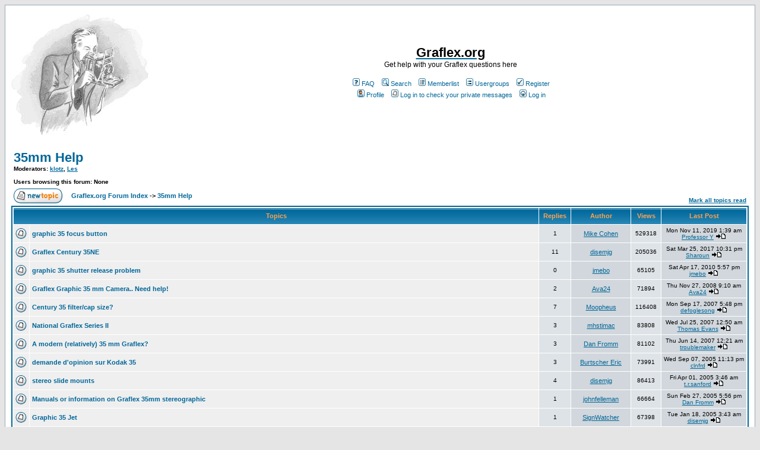

--- FILE ---
content_type: text/html
request_url: https://www.graflex.org/helpboard/viewforum.php?f=9&sid=9bd3b043c3e0170cdf4a167d227bcf28
body_size: 7657
content:
<!DOCTYPE HTML PUBLIC "-//W3C//DTD HTML 4.01 Transitional//EN">
<html dir="ltr">
<head>
<meta http-equiv="Content-Type" content="text/html; charset=iso-8859-1">
<meta http-equiv="Content-Style-Type" content="text/css">

<link rel="top" href="./index.php?sid=f645ffc2241b2ffec77733c640730017" title="Graflex.org Forum Index" />
<link rel="search" href="./search.php?sid=f645ffc2241b2ffec77733c640730017" title="Search" />
<link rel="help" href="./faq.php?sid=f645ffc2241b2ffec77733c640730017" title="FAQ" />
<link rel="author" href="./memberlist.php?sid=f645ffc2241b2ffec77733c640730017" title="Memberlist" />
<link rel="up" href="index.php?sid=f645ffc2241b2ffec77733c640730017" title="Graflex.org Forum Index" />

<title>Graflex.org :: View Forum - 35mm Help</title>
<!-- link rel="stylesheet" href="templates/subSilver/subSilver.css" type="text/css" -->
<style type="text/css">
<!--
/*
  The original subSilver Theme for phpBB version 2+
  Created by subBlue design
  http://www.subBlue.com

  NOTE: These CSS definitions are stored within the main page body so that you can use the phpBB2
  theme administration centre. When you have finalised your style you could cut the final CSS code
  and place it in an external file, deleting this section to save bandwidth.
*/

/* General page style. The scroll bar colours only visible in IE5.5+ */
body {
	background-color: #E5E5E5;
	scrollbar-face-color: #DEE3E7;
	scrollbar-highlight-color: #FFFFFF;
	scrollbar-shadow-color: #DEE3E7;
	scrollbar-3dlight-color: #D1D7DC;
	scrollbar-arrow-color:  #006699;
	scrollbar-track-color: #EFEFEF;
	scrollbar-darkshadow-color: #98AAB1;
}

/* General font families for common tags */
font,th,td,p { font-family: Verdana, Arial, Helvetica, sans-serif }
a:link,a:active,a:visited { color : #006699; }
a:hover		{ text-decoration: underline; color : #DD6900; }
hr	{ height: 0px; border: solid #D1D7DC 0px; border-top-width: 1px;}

/* This is the border line & background colour round the entire page */
.bodyline	{ background-color: #FFFFFF; border: 1px #98AAB1 solid; }

/* This is the outline round the main forum tables */
.forumline	{ background-color: #FFFFFF; border: 2px #006699 solid; }

/* Main table cell colours and backgrounds */
td.row1	{ background-color: #EFEFEF; }
td.row2	{ background-color: #DEE3E7; }
td.row3	{ background-color: #D1D7DC; }

/*
  This is for the table cell above the Topics, Post & Last posts on the index.php page
  By default this is the fading out gradiated silver background.
  However, you could replace this with a bitmap specific for each forum
*/
td.rowpic {
		background-color: #FFFFFF;
		background-image: url(templates/subSilver/images/cellpic2.jpg);
		background-repeat: repeat-y;
}

/* Header cells - the blue and silver gradient backgrounds */
th	{
	color: #FFA34F; font-size: 11px; font-weight : bold;
	background-color: #006699; height: 25px;
	background-image: url(templates/subSilver/images/cellpic3.gif);
}

td.cat,td.catHead,td.catSides,td.catLeft,td.catRight,td.catBottom {
			background-image: url(templates/subSilver/images/cellpic1.gif);
			background-color:#D1D7DC; border: #FFFFFF; border-style: solid; height: 28px;
}

/*
  Setting additional nice inner borders for the main table cells.
  The names indicate which sides the border will be on.
  Don't worry if you don't understand this, just ignore it :-)
*/
td.cat,td.catHead,td.catBottom {
	height: 29px;
	border-width: 0px 0px 0px 0px;
}
th.thHead,th.thSides,th.thTop,th.thLeft,th.thRight,th.thBottom,th.thCornerL,th.thCornerR {
	font-weight: bold; border: #FFFFFF; border-style: solid; height: 28px;
}
td.row3Right,td.spaceRow {
	background-color: #D1D7DC; border: #FFFFFF; border-style: solid;
}

th.thHead,td.catHead { font-size: 12px; border-width: 1px 1px 0px 1px; }
th.thSides,td.catSides,td.spaceRow	 { border-width: 0px 1px 0px 1px; }
th.thRight,td.catRight,td.row3Right	 { border-width: 0px 1px 0px 0px; }
th.thLeft,td.catLeft	  { border-width: 0px 0px 0px 1px; }
th.thBottom,td.catBottom  { border-width: 0px 1px 1px 1px; }
th.thTop	 { border-width: 1px 0px 0px 0px; }
th.thCornerL { border-width: 1px 0px 0px 1px; }
th.thCornerR { border-width: 1px 1px 0px 0px; }

/* The largest text used in the index page title and toptic title etc. */
.maintitle	{
	font-weight: bold; font-size: 22px; font-family: "Trebuchet MS",Verdana, Arial, Helvetica, sans-serif;
	text-decoration: none; line-height : 120%; color : #000000;
}

/* General text */
.gen { font-size : 12px; }
.genmed { font-size : 11px; }
.gensmall { font-size : 10px; }
.gen,.genmed,.gensmall { color : #000000; }
a.gen,a.genmed,a.gensmall { color: #006699; text-decoration: none; }
a.gen:hover,a.genmed:hover,a.gensmall:hover	{ color: #DD6900; text-decoration: underline; }

/* The register, login, search etc links at the top of the page */
.mainmenu		{ font-size : 11px; color : #000000 }
a.mainmenu		{ text-decoration: none; color : #006699;  }
a.mainmenu:hover{ text-decoration: underline; color : #DD6900; }

/* Forum category titles */
.cattitle		{ font-weight: bold; font-size: 12px ; letter-spacing: 1px; color : #006699}
a.cattitle		{ text-decoration: none; color : #006699; }
a.cattitle:hover{ text-decoration: underline; }

/* Forum title: Text and link to the forums used in: index.php */
.forumlink		{ font-weight: bold; font-size: 12px; color : #006699; }
a.forumlink 	{ text-decoration: none; color : #006699; }
a.forumlink:hover{ text-decoration: underline; color : #DD6900; }

/* Used for the navigation text, (Page 1,2,3 etc) and the navigation bar when in a forum */
.nav			{ font-weight: bold; font-size: 11px; color : #000000;}
a.nav			{ text-decoration: none; color : #006699; }
a.nav:hover		{ text-decoration: underline; }

/* titles for the topics: could specify viewed link colour too */
.topictitle,h1,h2	{ font-weight: bold; font-size: 11px; color : #000000; }
a.topictitle:link   { text-decoration: none; color : #006699; }
a.topictitle:visited { text-decoration: none; color : #5493B4; }
a.topictitle:hover	{ text-decoration: underline; color : #DD6900; }

/* Name of poster in viewmsg.php and viewtopic.php and other places */
.name			{ font-size : 11px; color : #000000;}

/* Location, number of posts, post date etc */
.postdetails		{ font-size : 10px; color : #000000; }

/* The content of the posts (body of text) */
.postbody { font-size : 12px; line-height: 18px}
a.postlink:link	{ text-decoration: none; color : #006699 }
a.postlink:visited { text-decoration: none; color : #5493B4; }
a.postlink:hover { text-decoration: underline; color : #DD6900}

/* Quote & Code blocks */
.code {
	font-family: Courier, 'Courier New', sans-serif; font-size: 11px; color: #006600;
	background-color: #FAFAFA; border: #D1D7DC; border-style: solid;
	border-left-width: 1px; border-top-width: 1px; border-right-width: 1px; border-bottom-width: 1px
}

.quote {
	font-family: Verdana, Arial, Helvetica, sans-serif; font-size: 11px; color: #444444; line-height: 125%;
	background-color: #FAFAFA; border: #D1D7DC; border-style: solid;
	border-left-width: 1px; border-top-width: 1px; border-right-width: 1px; border-bottom-width: 1px
}

/* Copyright and bottom info */
.copyright		{ font-size: 10px; font-family: Verdana, Arial, Helvetica, sans-serif; color: #444444; letter-spacing: -1px;}
a.copyright		{ color: #444444; text-decoration: none;}
a.copyright:hover { color: #000000; text-decoration: underline;}

/* Form elements */
input,textarea, select {
	color : #000000;
	font: normal 11px Verdana, Arial, Helvetica, sans-serif;
	border-color : #000000;
}

/* The text input fields background colour */
input.post, textarea.post, select {
	background-color : #FFFFFF;
}

input { text-indent : 2px; }

/* The buttons used for bbCode styling in message post */
input.button {
	background-color : #EFEFEF;
	color : #000000;
	font-size: 11px; font-family: Verdana, Arial, Helvetica, sans-serif;
}

/* The main submit button option */
input.mainoption {
	background-color : #FAFAFA;
	font-weight : bold;
}

/* None-bold submit button */
input.liteoption {
	background-color : #FAFAFA;
	font-weight : normal;
}

/* This is the line in the posting page which shows the rollover
  help line. This is actually a text box, but if set to be the same
  colour as the background no one will know ;)
*/
.helpline { background-color: #DEE3E7; border-style: none; }

/* Import the fancy styles for IE only (NS4.x doesn't use the @import function) */
@import url("templates/subSilver/formIE.css");
-->
</style>
</head>
<body bgcolor="#E5E5E5" text="#000000" link="#006699" vlink="#5493B4">

<a name="top"></a>

<table width="100%" cellspacing="0" cellpadding="10" border="0" align="center">
	<tr>
		<td class="bodyline"><table width="100%" cellspacing="0" cellpadding="0" border="0">
			<tr>
				<td><a href="index.php?sid=f645ffc2241b2ffec77733c640730017"><img src="/helpboard/images/guy-reducedgray-100.jpg" border="0" alt="Graflex.org Forum Index" vspace="1" /></a></td>
				<td align="center" width="100%" valign="middle"><a href="/"><span class="maintitle">Graflex.org</span></a><br /><span class="gen">Get help with your Graflex questions here<br />&nbsp; </span>
				<table cellspacing="0" cellpadding="2" border="0">
					<tr>
						<td align="center" valign="top" nowrap="nowrap"><span class="mainmenu">&nbsp;<a href="faq.php?sid=f645ffc2241b2ffec77733c640730017" class="mainmenu"><img src="templates/subSilver/images/icon_mini_faq.gif" width="12" height="13" border="0" alt="FAQ" hspace="3" />FAQ</a>&nbsp; &nbsp;<a href="search.php?sid=f645ffc2241b2ffec77733c640730017" class="mainmenu"><img src="templates/subSilver/images/icon_mini_search.gif" width="12" height="13" border="0" alt="Search" hspace="3" />Search</a>&nbsp; &nbsp;<a href="memberlist.php?sid=f645ffc2241b2ffec77733c640730017" class="mainmenu"><img src="templates/subSilver/images/icon_mini_members.gif" width="12" height="13" border="0" alt="Memberlist" hspace="3" />Memberlist</a>&nbsp; &nbsp;<a href="groupcp.php?sid=f645ffc2241b2ffec77733c640730017" class="mainmenu"><img src="templates/subSilver/images/icon_mini_groups.gif" width="12" height="13" border="0" alt="Usergroups" hspace="3" />Usergroups</a>&nbsp;
						&nbsp;<a href="profile.php?mode=register&amp;sid=f645ffc2241b2ffec77733c640730017" class="mainmenu"><img src="templates/subSilver/images/icon_mini_register.gif" width="12" height="13" border="0" alt="Register" hspace="3" />Register</a>&nbsp;
						</span></td>
					</tr>
					<tr>
						<td height="25" align="center" valign="top" nowrap="nowrap"><span class="mainmenu">&nbsp;<a href="profile.php?mode=editprofile&amp;sid=f645ffc2241b2ffec77733c640730017" class="mainmenu"><img src="templates/subSilver/images/icon_mini_profile.gif" width="12" height="13" border="0" alt="Profile" hspace="3" />Profile</a>&nbsp; &nbsp;<a href="privmsg.php?folder=inbox&amp;sid=f645ffc2241b2ffec77733c640730017" class="mainmenu"><img src="templates/subSilver/images/icon_mini_message.gif" width="12" height="13" border="0" alt="Log in to check your private messages" hspace="3" />Log in to check your private messages</a>&nbsp; &nbsp;<a href="login.php?sid=f645ffc2241b2ffec77733c640730017" class="mainmenu"><img src="templates/subSilver/images/icon_mini_login.gif" width="12" height="13" border="0" alt="Log in" hspace="3" />Log in</a>&nbsp;</span></td>
					</tr>
				</table></td>
			</tr>
		</table>

		<br />


<form method="post" action="viewforum.php?f=9&amp;start=0&amp;sid=f645ffc2241b2ffec77733c640730017">
  <table width="100%" cellspacing="2" cellpadding="2" border="0" align="center">
	<tr>
	  <td align="left" valign="bottom" colspan="2"><a class="maintitle" href="viewforum.php?f=9&amp;sid=f645ffc2241b2ffec77733c640730017">35mm Help</a><br /><span class="gensmall"><b>Moderators: <a href="profile.php?mode=viewprofile&amp;u=1&amp;sid=f645ffc2241b2ffec77733c640730017">klotz</a>, <a href="profile.php?mode=viewprofile&amp;u=7&amp;sid=f645ffc2241b2ffec77733c640730017">Les</a><br /><br />Users browsing this forum: None</b></span></td>
	  <td align="right" valign="bottom" nowrap="nowrap"><span class="gensmall"><b></b></span></td>
	</tr>
	<tr>
	  <td align="left" valign="middle" width="50"><a href="posting.php?mode=newtopic&amp;f=9&amp;sid=f645ffc2241b2ffec77733c640730017"><img src="templates/subSilver/images/lang_english/post.gif" border="0" alt="Post new topic" /></a></td>
	  <td align="left" valign="middle" class="nav" width="100%"><span class="nav">&nbsp;&nbsp;&nbsp;<a href="index.php?sid=f645ffc2241b2ffec77733c640730017" class="nav">Graflex.org Forum Index</a> -> <a class="nav" href="viewforum.php?f=9&amp;sid=f645ffc2241b2ffec77733c640730017">35mm Help</a></span></td>
	  <td align="right" valign="bottom" class="nav" nowrap="nowrap"><span class="gensmall"><a href="viewforum.php?f=9&amp;mark=topics&amp;sid=f645ffc2241b2ffec77733c640730017">Mark all topics read</a></span></td>
	</tr>
  </table>

  <table border="0" cellpadding="4" cellspacing="1" width="100%" class="forumline">
	<tr>
	  <th colspan="2" align="center" height="25" class="thCornerL" nowrap="nowrap">&nbsp;Topics&nbsp;</th>
	  <th width="50" align="center" class="thTop" nowrap="nowrap">&nbsp;Replies&nbsp;</th>
	  <th width="100" align="center" class="thTop" nowrap="nowrap">&nbsp;Author&nbsp;</th>
	  <th width="50" align="center" class="thTop" nowrap="nowrap">&nbsp;Views&nbsp;</th>
	  <th align="center" class="thCornerR" nowrap="nowrap">&nbsp;Last Post&nbsp;</th>
	</tr>
	<tr>
	  <td class="row1" align="center" valign="middle" width="20"><img src="templates/subSilver/images/folder.gif" width="19" height="18" alt="No new posts" title="No new posts" /></td>
	  <td class="row1" width="100%"><span class="topictitle"><a href="viewtopic.php?t=5307&amp;sid=f645ffc2241b2ffec77733c640730017" class="topictitle">graphic 35 focus button</a></span><span class="gensmall"><br />
		</span></td>
	  <td class="row2" align="center" valign="middle"><span class="postdetails">1</span></td>
	  <td class="row3" align="center" valign="middle"><span class="name"><a href="profile.php?mode=viewprofile&amp;u=4291&amp;sid=f645ffc2241b2ffec77733c640730017">Mike Cohen</a></span></td>
	  <td class="row2" align="center" valign="middle"><span class="postdetails">529318</span></td>
	  <td class="row3Right" align="center" valign="middle" nowrap="nowrap"><span class="postdetails">Mon Nov 11, 2019 1:39 am<br /><a href="profile.php?mode=viewprofile&amp;u=6259&amp;sid=f645ffc2241b2ffec77733c640730017">Professor Y</a> <a href="viewtopic.php?p=39036&amp;sid=f645ffc2241b2ffec77733c640730017#39036"><img src="templates/subSilver/images/icon_latest_reply.gif" alt="View latest post" title="View latest post" border="0" /></a></span></td>
	</tr>
	<tr>
	  <td class="row1" align="center" valign="middle" width="20"><img src="templates/subSilver/images/folder.gif" width="19" height="18" alt="No new posts" title="No new posts" /></td>
	  <td class="row1" width="100%"><span class="topictitle"><a href="viewtopic.php?t=1763&amp;sid=f645ffc2241b2ffec77733c640730017" class="topictitle">Graflex Century 35NE</a></span><span class="gensmall"><br />
		</span></td>
	  <td class="row2" align="center" valign="middle"><span class="postdetails">11</span></td>
	  <td class="row3" align="center" valign="middle"><span class="name"><a href="profile.php?mode=viewprofile&amp;u=430&amp;sid=f645ffc2241b2ffec77733c640730017">disemjg</a></span></td>
	  <td class="row2" align="center" valign="middle"><span class="postdetails">205036</span></td>
	  <td class="row3Right" align="center" valign="middle" nowrap="nowrap"><span class="postdetails">Sat Mar 25, 2017 10:31 pm<br /><a href="profile.php?mode=viewprofile&amp;u=5996&amp;sid=f645ffc2241b2ffec77733c640730017">Sharoun</a> <a href="viewtopic.php?p=37940&amp;sid=f645ffc2241b2ffec77733c640730017#37940"><img src="templates/subSilver/images/icon_latest_reply.gif" alt="View latest post" title="View latest post" border="0" /></a></span></td>
	</tr>
	<tr>
	  <td class="row1" align="center" valign="middle" width="20"><img src="templates/subSilver/images/folder.gif" width="19" height="18" alt="No new posts" title="No new posts" /></td>
	  <td class="row1" width="100%"><span class="topictitle"><a href="viewtopic.php?t=5741&amp;sid=f645ffc2241b2ffec77733c640730017" class="topictitle">graphic 35 shutter release problem</a></span><span class="gensmall"><br />
		</span></td>
	  <td class="row2" align="center" valign="middle"><span class="postdetails">0</span></td>
	  <td class="row3" align="center" valign="middle"><span class="name"><a href="profile.php?mode=viewprofile&amp;u=4719&amp;sid=f645ffc2241b2ffec77733c640730017">jmebo</a></span></td>
	  <td class="row2" align="center" valign="middle"><span class="postdetails">65105</span></td>
	  <td class="row3Right" align="center" valign="middle" nowrap="nowrap"><span class="postdetails">Sat Apr 17, 2010 5:57 pm<br /><a href="profile.php?mode=viewprofile&amp;u=4719&amp;sid=f645ffc2241b2ffec77733c640730017">jmebo</a> <a href="viewtopic.php?p=31349&amp;sid=f645ffc2241b2ffec77733c640730017#31349"><img src="templates/subSilver/images/icon_latest_reply.gif" alt="View latest post" title="View latest post" border="0" /></a></span></td>
	</tr>
	<tr>
	  <td class="row1" align="center" valign="middle" width="20"><img src="templates/subSilver/images/folder.gif" width="19" height="18" alt="No new posts" title="No new posts" /></td>
	  <td class="row1" width="100%"><span class="topictitle"><a href="viewtopic.php?t=5259&amp;sid=f645ffc2241b2ffec77733c640730017" class="topictitle">Graflex Graphic 35 mm Camera.. Need help!</a></span><span class="gensmall"><br />
		</span></td>
	  <td class="row2" align="center" valign="middle"><span class="postdetails">2</span></td>
	  <td class="row3" align="center" valign="middle"><span class="name"><a href="profile.php?mode=viewprofile&amp;u=4241&amp;sid=f645ffc2241b2ffec77733c640730017">Ava24</a></span></td>
	  <td class="row2" align="center" valign="middle"><span class="postdetails">71894</span></td>
	  <td class="row3Right" align="center" valign="middle" nowrap="nowrap"><span class="postdetails">Thu Nov 27, 2008 9:10 am<br /><a href="profile.php?mode=viewprofile&amp;u=4241&amp;sid=f645ffc2241b2ffec77733c640730017">Ava24</a> <a href="viewtopic.php?p=28176&amp;sid=f645ffc2241b2ffec77733c640730017#28176"><img src="templates/subSilver/images/icon_latest_reply.gif" alt="View latest post" title="View latest post" border="0" /></a></span></td>
	</tr>
	<tr>
	  <td class="row1" align="center" valign="middle" width="20"><img src="templates/subSilver/images/folder.gif" width="19" height="18" alt="No new posts" title="No new posts" /></td>
	  <td class="row1" width="100%"><span class="topictitle"><a href="viewtopic.php?t=4827&amp;sid=f645ffc2241b2ffec77733c640730017" class="topictitle">Century 35 filter/cap size?</a></span><span class="gensmall"><br />
		</span></td>
	  <td class="row2" align="center" valign="middle"><span class="postdetails">7</span></td>
	  <td class="row3" align="center" valign="middle"><span class="name"><a href="profile.php?mode=viewprofile&amp;u=3844&amp;sid=f645ffc2241b2ffec77733c640730017">Moopheus</a></span></td>
	  <td class="row2" align="center" valign="middle"><span class="postdetails">116408</span></td>
	  <td class="row3Right" align="center" valign="middle" nowrap="nowrap"><span class="postdetails">Mon Sep 17, 2007 5:48 pm<br /><a href="profile.php?mode=viewprofile&amp;u=3885&amp;sid=f645ffc2241b2ffec77733c640730017">defoglesong</a> <a href="viewtopic.php?p=25883&amp;sid=f645ffc2241b2ffec77733c640730017#25883"><img src="templates/subSilver/images/icon_latest_reply.gif" alt="View latest post" title="View latest post" border="0" /></a></span></td>
	</tr>
	<tr>
	  <td class="row1" align="center" valign="middle" width="20"><img src="templates/subSilver/images/folder.gif" width="19" height="18" alt="No new posts" title="No new posts" /></td>
	  <td class="row1" width="100%"><span class="topictitle"><a href="viewtopic.php?t=73&amp;sid=f645ffc2241b2ffec77733c640730017" class="topictitle">National Graflex Series II</a></span><span class="gensmall"><br />
		</span></td>
	  <td class="row2" align="center" valign="middle"><span class="postdetails">3</span></td>
	  <td class="row3" align="center" valign="middle"><span class="name"><a href="profile.php?mode=viewprofile&amp;u=79&amp;sid=f645ffc2241b2ffec77733c640730017">mhstimac</a></span></td>
	  <td class="row2" align="center" valign="middle"><span class="postdetails">83808</span></td>
	  <td class="row3Right" align="center" valign="middle" nowrap="nowrap"><span class="postdetails">Wed Jul 25, 2007 12:50 am<br /><a href="profile.php?mode=viewprofile&amp;u=1673&amp;sid=f645ffc2241b2ffec77733c640730017">Thomas Evans</a> <a href="viewtopic.php?p=25547&amp;sid=f645ffc2241b2ffec77733c640730017#25547"><img src="templates/subSilver/images/icon_latest_reply.gif" alt="View latest post" title="View latest post" border="0" /></a></span></td>
	</tr>
	<tr>
	  <td class="row1" align="center" valign="middle" width="20"><img src="templates/subSilver/images/folder.gif" width="19" height="18" alt="No new posts" title="No new posts" /></td>
	  <td class="row1" width="100%"><span class="topictitle"><a href="viewtopic.php?t=4166&amp;sid=f645ffc2241b2ffec77733c640730017" class="topictitle">A modern (relatively) 35 mm Graflex?</a></span><span class="gensmall"><br />
		</span></td>
	  <td class="row2" align="center" valign="middle"><span class="postdetails">3</span></td>
	  <td class="row3" align="center" valign="middle"><span class="name"><a href="profile.php?mode=viewprofile&amp;u=24&amp;sid=f645ffc2241b2ffec77733c640730017">Dan Fromm</a></span></td>
	  <td class="row2" align="center" valign="middle"><span class="postdetails">81102</span></td>
	  <td class="row3Right" align="center" valign="middle" nowrap="nowrap"><span class="postdetails">Thu Jun 14, 2007 12:21 am<br /><a href="profile.php?mode=viewprofile&amp;u=1375&amp;sid=f645ffc2241b2ffec77733c640730017">troublemaker</a> <a href="viewtopic.php?p=25259&amp;sid=f645ffc2241b2ffec77733c640730017#25259"><img src="templates/subSilver/images/icon_latest_reply.gif" alt="View latest post" title="View latest post" border="0" /></a></span></td>
	</tr>
	<tr>
	  <td class="row1" align="center" valign="middle" width="20"><img src="templates/subSilver/images/folder.gif" width="19" height="18" alt="No new posts" title="No new posts" /></td>
	  <td class="row1" width="100%"><span class="topictitle"><a href="viewtopic.php?t=1104&amp;sid=f645ffc2241b2ffec77733c640730017" class="topictitle">demande d'opinion sur Kodak 35</a></span><span class="gensmall"><br />
		</span></td>
	  <td class="row2" align="center" valign="middle"><span class="postdetails">3</span></td>
	  <td class="row3" align="center" valign="middle"><span class="name"><a href="profile.php?mode=viewprofile&amp;u=706&amp;sid=f645ffc2241b2ffec77733c640730017">Burtscher Eric</a></span></td>
	  <td class="row2" align="center" valign="middle"><span class="postdetails">73991</span></td>
	  <td class="row3Right" align="center" valign="middle" nowrap="nowrap"><span class="postdetails">Wed Sep 07, 2005 11:13 pm<br /><a href="profile.php?mode=viewprofile&amp;u=550&amp;sid=f645ffc2241b2ffec77733c640730017">clnfrd</a> <a href="viewtopic.php?p=19951&amp;sid=f645ffc2241b2ffec77733c640730017#19951"><img src="templates/subSilver/images/icon_latest_reply.gif" alt="View latest post" title="View latest post" border="0" /></a></span></td>
	</tr>
	<tr>
	  <td class="row1" align="center" valign="middle" width="20"><img src="templates/subSilver/images/folder.gif" width="19" height="18" alt="No new posts" title="No new posts" /></td>
	  <td class="row1" width="100%"><span class="topictitle"><a href="viewtopic.php?t=3271&amp;sid=f645ffc2241b2ffec77733c640730017" class="topictitle">stereo slide mounts</a></span><span class="gensmall"><br />
		</span></td>
	  <td class="row2" align="center" valign="middle"><span class="postdetails">4</span></td>
	  <td class="row3" align="center" valign="middle"><span class="name"><a href="profile.php?mode=viewprofile&amp;u=430&amp;sid=f645ffc2241b2ffec77733c640730017">disemjg</a></span></td>
	  <td class="row2" align="center" valign="middle"><span class="postdetails">86413</span></td>
	  <td class="row3Right" align="center" valign="middle" nowrap="nowrap"><span class="postdetails">Fri Apr 01, 2005 3:46 am<br /><a href="profile.php?mode=viewprofile&amp;u=1360&amp;sid=f645ffc2241b2ffec77733c640730017">t.r.sanford</a> <a href="viewtopic.php?p=18377&amp;sid=f645ffc2241b2ffec77733c640730017#18377"><img src="templates/subSilver/images/icon_latest_reply.gif" alt="View latest post" title="View latest post" border="0" /></a></span></td>
	</tr>
	<tr>
	  <td class="row1" align="center" valign="middle" width="20"><img src="templates/subSilver/images/folder.gif" width="19" height="18" alt="No new posts" title="No new posts" /></td>
	  <td class="row1" width="100%"><span class="topictitle"><a href="viewtopic.php?t=3267&amp;sid=f645ffc2241b2ffec77733c640730017" class="topictitle">Manuals or information on Graflex 35mm stereographic</a></span><span class="gensmall"><br />
		</span></td>
	  <td class="row2" align="center" valign="middle"><span class="postdetails">1</span></td>
	  <td class="row3" align="center" valign="middle"><span class="name"><a href="profile.php?mode=viewprofile&amp;u=2013&amp;sid=f645ffc2241b2ffec77733c640730017">johnfelleman</a></span></td>
	  <td class="row2" align="center" valign="middle"><span class="postdetails">66664</span></td>
	  <td class="row3Right" align="center" valign="middle" nowrap="nowrap"><span class="postdetails">Sun Feb 27, 2005 5:56 pm<br /><a href="profile.php?mode=viewprofile&amp;u=24&amp;sid=f645ffc2241b2ffec77733c640730017">Dan Fromm</a> <a href="viewtopic.php?p=17902&amp;sid=f645ffc2241b2ffec77733c640730017#17902"><img src="templates/subSilver/images/icon_latest_reply.gif" alt="View latest post" title="View latest post" border="0" /></a></span></td>
	</tr>
	<tr>
	  <td class="row1" align="center" valign="middle" width="20"><img src="templates/subSilver/images/folder.gif" width="19" height="18" alt="No new posts" title="No new posts" /></td>
	  <td class="row1" width="100%"><span class="topictitle"><a href="viewtopic.php?t=3178&amp;sid=f645ffc2241b2ffec77733c640730017" class="topictitle">Graphic 35 Jet</a></span><span class="gensmall"><br />
		</span></td>
	  <td class="row2" align="center" valign="middle"><span class="postdetails">1</span></td>
	  <td class="row3" align="center" valign="middle"><span class="name"><a href="profile.php?mode=viewprofile&amp;u=1945&amp;sid=f645ffc2241b2ffec77733c640730017">SignWatcher</a></span></td>
	  <td class="row2" align="center" valign="middle"><span class="postdetails">67398</span></td>
	  <td class="row3Right" align="center" valign="middle" nowrap="nowrap"><span class="postdetails">Tue Jan 18, 2005 3:43 am<br /><a href="profile.php?mode=viewprofile&amp;u=430&amp;sid=f645ffc2241b2ffec77733c640730017">disemjg</a> <a href="viewtopic.php?p=17510&amp;sid=f645ffc2241b2ffec77733c640730017#17510"><img src="templates/subSilver/images/icon_latest_reply.gif" alt="View latest post" title="View latest post" border="0" /></a></span></td>
	</tr>
	<tr>
	  <td class="row1" align="center" valign="middle" width="20"><img src="templates/subSilver/images/folder.gif" width="19" height="18" alt="No new posts" title="No new posts" /></td>
	  <td class="row1" width="100%"><span class="topictitle"><a href="viewtopic.php?t=3128&amp;sid=f645ffc2241b2ffec77733c640730017" class="topictitle">No Name Camera 35mm</a></span><span class="gensmall"><br />
		</span></td>
	  <td class="row2" align="center" valign="middle"><span class="postdetails">3</span></td>
	  <td class="row3" align="center" valign="middle"><span class="name"><a href="profile.php?mode=viewprofile&amp;u=1840&amp;sid=f645ffc2241b2ffec77733c640730017">ebrown27</a></span></td>
	  <td class="row2" align="center" valign="middle"><span class="postdetails">79307</span></td>
	  <td class="row3Right" align="center" valign="middle" nowrap="nowrap"><span class="postdetails">Wed Dec 29, 2004 4:05 pm<br /><a href="profile.php?mode=viewprofile&amp;u=1360&amp;sid=f645ffc2241b2ffec77733c640730017">t.r.sanford</a> <a href="viewtopic.php?p=17306&amp;sid=f645ffc2241b2ffec77733c640730017#17306"><img src="templates/subSilver/images/icon_latest_reply.gif" alt="View latest post" title="View latest post" border="0" /></a></span></td>
	</tr>
	<tr>
	  <td class="row1" align="center" valign="middle" width="20"><img src="templates/subSilver/images/folder.gif" width="19" height="18" alt="No new posts" title="No new posts" /></td>
	  <td class="row1" width="100%"><span class="topictitle"><a href="viewtopic.php?t=3124&amp;sid=f645ffc2241b2ffec77733c640730017" class="topictitle">iloca automatic 35mm</a></span><span class="gensmall"><br />
		</span></td>
	  <td class="row2" align="center" valign="middle"><span class="postdetails">1</span></td>
	  <td class="row3" align="center" valign="middle"><span class="name"><a href="profile.php?mode=viewprofile&amp;u=1909&amp;sid=f645ffc2241b2ffec77733c640730017">LRAdams</a></span></td>
	  <td class="row2" align="center" valign="middle"><span class="postdetails">64367</span></td>
	  <td class="row3Right" align="center" valign="middle" nowrap="nowrap"><span class="postdetails">Mon Dec 27, 2004 5:53 pm<br /><a href="profile.php?mode=viewprofile&amp;u=1360&amp;sid=f645ffc2241b2ffec77733c640730017">t.r.sanford</a> <a href="viewtopic.php?p=17277&amp;sid=f645ffc2241b2ffec77733c640730017#17277"><img src="templates/subSilver/images/icon_latest_reply.gif" alt="View latest post" title="View latest post" border="0" /></a></span></td>
	</tr>
	<tr>
	  <td class="row1" align="center" valign="middle" width="20"><img src="templates/subSilver/images/folder.gif" width="19" height="18" alt="No new posts" title="No new posts" /></td>
	  <td class="row1" width="100%"><span class="topictitle"><a href="viewtopic.php?t=574&amp;sid=f645ffc2241b2ffec77733c640730017" class="topictitle">Graphic 35 Manual On-Line</a></span><span class="gensmall"><br />
		</span></td>
	  <td class="row2" align="center" valign="middle"><span class="postdetails">4</span></td>
	  <td class="row3" align="center" valign="middle"><span class="name"><a href="profile.php?mode=viewprofile&amp;u=514&amp;sid=f645ffc2241b2ffec77733c640730017">baldwu</a></span></td>
	  <td class="row2" align="center" valign="middle"><span class="postdetails">86871</span></td>
	  <td class="row3Right" align="center" valign="middle" nowrap="nowrap"><span class="postdetails">Fri Jun 25, 2004 2:38 pm<br />Unamiccia  <a href="viewtopic.php?p=14371&amp;sid=f645ffc2241b2ffec77733c640730017#14371"><img src="templates/subSilver/images/icon_latest_reply.gif" alt="View latest post" title="View latest post" border="0" /></a></span></td>
	</tr>
	<tr>
	  <td class="row1" align="center" valign="middle" width="20"><img src="templates/subSilver/images/folder.gif" width="19" height="18" alt="No new posts" title="No new posts" /></td>
	  <td class="row1" width="100%"><span class="topictitle"><a href="viewtopic.php?t=2074&amp;sid=f645ffc2241b2ffec77733c640730017" class="topictitle">Graflex 35 -which flash works???</a></span><span class="gensmall"><br />
		</span></td>
	  <td class="row2" align="center" valign="middle"><span class="postdetails">2</span></td>
	  <td class="row3" align="center" valign="middle"><span class="name"><a href="profile.php?mode=viewprofile&amp;u=1288&amp;sid=f645ffc2241b2ffec77733c640730017">jjwalker</a></span></td>
	  <td class="row2" align="center" valign="middle"><span class="postdetails">73352</span></td>
	  <td class="row3Right" align="center" valign="middle" nowrap="nowrap"><span class="postdetails">Thu Nov 20, 2003 2:12 am<br /><a href="profile.php?mode=viewprofile&amp;u=1288&amp;sid=f645ffc2241b2ffec77733c640730017">jjwalker</a> <a href="viewtopic.php?p=10292&amp;sid=f645ffc2241b2ffec77733c640730017#10292"><img src="templates/subSilver/images/icon_latest_reply.gif" alt="View latest post" title="View latest post" border="0" /></a></span></td>
	</tr>
	<tr>
	  <td class="row1" align="center" valign="middle" width="20"><img src="templates/subSilver/images/folder.gif" width="19" height="18" alt="No new posts" title="No new posts" /></td>
	  <td class="row1" width="100%"><span class="topictitle"><a href="viewtopic.php?t=1688&amp;sid=f645ffc2241b2ffec77733c640730017" class="topictitle">Ciro 35 Flash Sync</a></span><span class="gensmall"><br />
		</span></td>
	  <td class="row2" align="center" valign="middle"><span class="postdetails">0</span></td>
	  <td class="row3" align="center" valign="middle"><span class="name"><a href="profile.php?mode=viewprofile&amp;u=550&amp;sid=f645ffc2241b2ffec77733c640730017">clnfrd</a></span></td>
	  <td class="row2" align="center" valign="middle"><span class="postdetails">58020</span></td>
	  <td class="row3Right" align="center" valign="middle" nowrap="nowrap"><span class="postdetails">Sat May 24, 2003 11:51 pm<br /><a href="profile.php?mode=viewprofile&amp;u=550&amp;sid=f645ffc2241b2ffec77733c640730017">clnfrd</a> <a href="viewtopic.php?p=8085&amp;sid=f645ffc2241b2ffec77733c640730017#8085"><img src="templates/subSilver/images/icon_latest_reply.gif" alt="View latest post" title="View latest post" border="0" /></a></span></td>
	</tr>
	<tr>
	  <td class="row1" align="center" valign="middle" width="20"><img src="templates/subSilver/images/folder.gif" width="19" height="18" alt="No new posts" title="No new posts" /></td>
	  <td class="row1" width="100%"><span class="topictitle"><a href="viewtopic.php?t=708&amp;sid=f645ffc2241b2ffec77733c640730017" class="topictitle">Actual screw in size of filter for Graphic 35?</a></span><span class="gensmall"><br />
		</span></td>
	  <td class="row2" align="center" valign="middle"><span class="postdetails">2</span></td>
	  <td class="row3" align="center" valign="middle"><span class="name"><a href="profile.php?mode=viewprofile&amp;u=609&amp;sid=f645ffc2241b2ffec77733c640730017">nmscents</a></span></td>
	  <td class="row2" align="center" valign="middle"><span class="postdetails">71348</span></td>
	  <td class="row3Right" align="center" valign="middle" nowrap="nowrap"><span class="postdetails">Wed Dec 25, 2002 8:48 pm<br /><a href="profile.php?mode=viewprofile&amp;u=279&amp;sid=f645ffc2241b2ffec77733c640730017">GregStaab</a> <a href="viewtopic.php?p=5860&amp;sid=f645ffc2241b2ffec77733c640730017#5860"><img src="templates/subSilver/images/icon_latest_reply.gif" alt="View latest post" title="View latest post" border="0" /></a></span></td>
	</tr>
	<tr>
	  <td class="row1" align="center" valign="middle" width="20"><img src="templates/subSilver/images/folder.gif" width="19" height="18" alt="No new posts" title="No new posts" /></td>
	  <td class="row1" width="100%"><span class="topictitle"><a href="viewtopic.php?t=953&amp;sid=f645ffc2241b2ffec77733c640730017" class="topictitle">Graphic 35 Service</a></span><span class="gensmall"><br />
		</span></td>
	  <td class="row2" align="center" valign="middle"><span class="postdetails">3</span></td>
	  <td class="row3" align="center" valign="middle"><span class="name"><a href="profile.php?mode=viewprofile&amp;u=781&amp;sid=f645ffc2241b2ffec77733c640730017">The Wease</a></span></td>
	  <td class="row2" align="center" valign="middle"><span class="postdetails">79915</span></td>
	  <td class="row3Right" align="center" valign="middle" nowrap="nowrap"><span class="postdetails">Wed Dec 25, 2002 8:46 pm<br /><a href="profile.php?mode=viewprofile&amp;u=279&amp;sid=f645ffc2241b2ffec77733c640730017">GregStaab</a> <a href="viewtopic.php?p=5859&amp;sid=f645ffc2241b2ffec77733c640730017#5859"><img src="templates/subSilver/images/icon_latest_reply.gif" alt="View latest post" title="View latest post" border="0" /></a></span></td>
	</tr>
	<tr>
	  <td class="row1" align="center" valign="middle" width="20"><img src="templates/subSilver/images/folder.gif" width="19" height="18" alt="No new posts" title="No new posts" /></td>
	  <td class="row1" width="100%"><span class="topictitle"><a href="viewtopic.php?t=1265&amp;sid=f645ffc2241b2ffec77733c640730017" class="topictitle">35mm-repair &reconditioning</a></span><span class="gensmall"><br />
		</span></td>
	  <td class="row2" align="center" valign="middle"><span class="postdetails">0</span></td>
	  <td class="row3" align="center" valign="middle"><span class="name"><a href="profile.php?mode=viewprofile&amp;u=941&amp;sid=f645ffc2241b2ffec77733c640730017">rforeman</a></span></td>
	  <td class="row2" align="center" valign="middle"><span class="postdetails">59566</span></td>
	  <td class="row3Right" align="center" valign="middle" nowrap="nowrap"><span class="postdetails">Thu Dec 19, 2002 4:56 am<br /><a href="profile.php?mode=viewprofile&amp;u=941&amp;sid=f645ffc2241b2ffec77733c640730017">rforeman</a> <a href="viewtopic.php?p=5817&amp;sid=f645ffc2241b2ffec77733c640730017#5817"><img src="templates/subSilver/images/icon_latest_reply.gif" alt="View latest post" title="View latest post" border="0" /></a></span></td>
	</tr>
	<tr>
	  <td class="row1" align="center" valign="middle" width="20"><img src="templates/subSilver/images/folder.gif" width="19" height="18" alt="No new posts" title="No new posts" /></td>
	  <td class="row1" width="100%"><span class="topictitle"><a href="viewtopic.php?t=841&amp;sid=f645ffc2241b2ffec77733c640730017" class="topictitle">Graphic 35 Question</a></span><span class="gensmall"><br />
		</span></td>
	  <td class="row2" align="center" valign="middle"><span class="postdetails">3</span></td>
	  <td class="row3" align="center" valign="middle"><span class="name"><a href="profile.php?mode=viewprofile&amp;u=708&amp;sid=f645ffc2241b2ffec77733c640730017">Davemanm</a></span></td>
	  <td class="row2" align="center" valign="middle"><span class="postdetails">79550</span></td>
	  <td class="row3Right" align="center" valign="middle" nowrap="nowrap"><span class="postdetails">Mon Jul 08, 2002 10:32 am<br /><a href="profile.php?mode=viewprofile&amp;u=708&amp;sid=f645ffc2241b2ffec77733c640730017">Davemanm</a> <a href="viewtopic.php?p=3852&amp;sid=f645ffc2241b2ffec77733c640730017#3852"><img src="templates/subSilver/images/icon_latest_reply.gif" alt="View latest post" title="View latest post" border="0" /></a></span></td>
	</tr>
	<tr>
	  <td class="row1" align="center" valign="middle" width="20"><img src="templates/subSilver/images/folder.gif" width="19" height="18" alt="No new posts" title="No new posts" /></td>
	  <td class="row1" width="100%"><span class="topictitle"><a href="viewtopic.php?t=567&amp;sid=f645ffc2241b2ffec77733c640730017" class="topictitle">help with graphic35</a></span><span class="gensmall"><br />
		</span></td>
	  <td class="row2" align="center" valign="middle"><span class="postdetails">6</span></td>
	  <td class="row3" align="center" valign="middle"><span class="name"><a href="profile.php?mode=viewprofile&amp;u=511&amp;sid=f645ffc2241b2ffec77733c640730017">missdamina</a></span></td>
	  <td class="row2" align="center" valign="middle"><span class="postdetails">98881</span></td>
	  <td class="row3Right" align="center" valign="middle" nowrap="nowrap"><span class="postdetails">Sun Mar 17, 2002 8:46 am<br /><a href="profile.php?mode=viewprofile&amp;u=511&amp;sid=f645ffc2241b2ffec77733c640730017">missdamina</a> <a href="viewtopic.php?p=2851&amp;sid=f645ffc2241b2ffec77733c640730017#2851"><img src="templates/subSilver/images/icon_latest_reply.gif" alt="View latest post" title="View latest post" border="0" /></a></span></td>
	</tr>
	<tr>
	  <td class="row1" align="center" valign="middle" width="20"><img src="templates/subSilver/images/folder.gif" width="19" height="18" alt="No new posts" title="No new posts" /></td>
	  <td class="row1" width="100%"><span class="topictitle"><a href="viewtopic.php?t=594&amp;sid=f645ffc2241b2ffec77733c640730017" class="topictitle">Filters for my Graphic 35</a></span><span class="gensmall"><br />
		</span></td>
	  <td class="row2" align="center" valign="middle"><span class="postdetails">3</span></td>
	  <td class="row3" align="center" valign="middle"><span class="name"><a href="profile.php?mode=viewprofile&amp;u=475&amp;sid=f645ffc2241b2ffec77733c640730017">crbrelativity</a></span></td>
	  <td class="row2" align="center" valign="middle"><span class="postdetails">78036</span></td>
	  <td class="row3Right" align="center" valign="middle" nowrap="nowrap"><span class="postdetails">Fri Mar 15, 2002 5:43 am<br /><a href="profile.php?mode=viewprofile&amp;u=74&amp;sid=f645ffc2241b2ffec77733c640730017">hartwell_a_m</a> <a href="viewtopic.php?p=2817&amp;sid=f645ffc2241b2ffec77733c640730017#2817"><img src="templates/subSilver/images/icon_latest_reply.gif" alt="View latest post" title="View latest post" border="0" /></a></span></td>
	</tr>
	<tr>
	  <td class="row1" align="center" valign="middle" width="20"><img src="templates/subSilver/images/folder.gif" width="19" height="18" alt="No new posts" title="No new posts" /></td>
	  <td class="row1" width="100%"><span class="topictitle"><a href="viewtopic.php?t=535&amp;sid=f645ffc2241b2ffec77733c640730017" class="topictitle">Graphic 35</a></span><span class="gensmall"><br />
		</span></td>
	  <td class="row2" align="center" valign="middle"><span class="postdetails">4</span></td>
	  <td class="row3" align="center" valign="middle"><span class="name"><a href="profile.php?mode=viewprofile&amp;u=489&amp;sid=f645ffc2241b2ffec77733c640730017">atlshooter</a></span></td>
	  <td class="row2" align="center" valign="middle"><span class="postdetails">86980</span></td>
	  <td class="row3Right" align="center" valign="middle" nowrap="nowrap"><span class="postdetails">Wed Mar 13, 2002 7:00 am<br /><a href="profile.php?mode=viewprofile&amp;u=475&amp;sid=f645ffc2241b2ffec77733c640730017">crbrelativity</a> <a href="viewtopic.php?p=2776&amp;sid=f645ffc2241b2ffec77733c640730017#2776"><img src="templates/subSilver/images/icon_latest_reply.gif" alt="View latest post" title="View latest post" border="0" /></a></span></td>
	</tr>
	<tr>
	  <td class="row1" align="center" valign="middle" width="20"><img src="templates/subSilver/images/folder.gif" width="19" height="18" alt="No new posts" title="No new posts" /></td>
	  <td class="row1" width="100%"><span class="topictitle"><a href="viewtopic.php?t=321&amp;sid=f645ffc2241b2ffec77733c640730017" class="topictitle">Graphic 35</a></span><span class="gensmall"><br />
		</span></td>
	  <td class="row2" align="center" valign="middle"><span class="postdetails">2</span></td>
	  <td class="row3" align="center" valign="middle"><span class="name"><a href="profile.php?mode=viewprofile&amp;u=324&amp;sid=f645ffc2241b2ffec77733c640730017">Chris L</a></span></td>
	  <td class="row2" align="center" valign="middle"><span class="postdetails">70629</span></td>
	  <td class="row3Right" align="center" valign="middle" nowrap="nowrap"><span class="postdetails">Fri Nov 09, 2001 8:25 pm<br /><a href="profile.php?mode=viewprofile&amp;u=324&amp;sid=f645ffc2241b2ffec77733c640730017">Chris L</a> <a href="viewtopic.php?p=1316&amp;sid=f645ffc2241b2ffec77733c640730017#1316"><img src="templates/subSilver/images/icon_latest_reply.gif" alt="View latest post" title="View latest post" border="0" /></a></span></td>
	</tr>
	<tr>
	  <td class="row1" align="center" valign="middle" width="20"><img src="templates/subSilver/images/folder.gif" width="19" height="18" alt="No new posts" title="No new posts" /></td>
	  <td class="row1" width="100%"><span class="topictitle"><a href="viewtopic.php?t=220&amp;sid=f645ffc2241b2ffec77733c640730017" class="topictitle">Graflex 35 Mirrors</a></span><span class="gensmall"><br />
		</span></td>
	  <td class="row2" align="center" valign="middle"><span class="postdetails">0</span></td>
	  <td class="row3" align="center" valign="middle"><span class="name"><a href="profile.php?mode=viewprofile&amp;u=22&amp;sid=f645ffc2241b2ffec77733c640730017">jdman</a></span></td>
	  <td class="row2" align="center" valign="middle"><span class="postdetails">53820</span></td>
	  <td class="row3Right" align="center" valign="middle" nowrap="nowrap"><span class="postdetails">Fri Sep 14, 2001 5:34 am<br /><a href="profile.php?mode=viewprofile&amp;u=22&amp;sid=f645ffc2241b2ffec77733c640730017">jdman</a> <a href="viewtopic.php?p=812&amp;sid=f645ffc2241b2ffec77733c640730017#812"><img src="templates/subSilver/images/icon_latest_reply.gif" alt="View latest post" title="View latest post" border="0" /></a></span></td>
	</tr>
	<tr>
	  <td class="row1" align="center" valign="middle" width="20"><img src="templates/subSilver/images/folder.gif" width="19" height="18" alt="No new posts" title="No new posts" /></td>
	  <td class="row1" width="100%"><span class="topictitle"><a href="viewtopic.php?t=60&amp;sid=f645ffc2241b2ffec77733c640730017" class="topictitle">Who owns the Graflex name.</a></span><span class="gensmall"><br />
		</span></td>
	  <td class="row2" align="center" valign="middle"><span class="postdetails">0</span></td>
	  <td class="row3" align="center" valign="middle"><span class="name"><a href="profile.php?mode=viewprofile&amp;u=7&amp;sid=f645ffc2241b2ffec77733c640730017">Les</a></span></td>
	  <td class="row2" align="center" valign="middle"><span class="postdetails">51911</span></td>
	  <td class="row3Right" align="center" valign="middle" nowrap="nowrap"><span class="postdetails">Mon May 28, 2001 7:53 pm<br /><a href="profile.php?mode=viewprofile&amp;u=7&amp;sid=f645ffc2241b2ffec77733c640730017">Les</a> <a href="viewtopic.php?p=182&amp;sid=f645ffc2241b2ffec77733c640730017#182"><img src="templates/subSilver/images/icon_latest_reply.gif" alt="View latest post" title="View latest post" border="0" /></a></span></td>
	</tr>
	<tr>
	  <td class="catBottom" align="center" valign="middle" colspan="6" height="28"><span class="genmed">Display topics from previous:&nbsp;<select name="topicdays"><option value="0" selected="selected">All Topics</option><option value="1">1 Day</option><option value="7">7 Days</option><option value="14">2 Weeks</option><option value="30">1 Month</option><option value="90">3 Months</option><option value="180">6 Months</option><option value="364">1 Year</option></select>&nbsp;
		<input type="submit" class="liteoption" value="Go" name="submit" />
		</span></td>
	</tr>
  </table>

  <table width="100%" cellspacing="2" border="0" align="center" cellpadding="2">
	<tr>
	  <td align="left" valign="middle" width="50"><a href="posting.php?mode=newtopic&amp;f=9&amp;sid=f645ffc2241b2ffec77733c640730017"><img src="templates/subSilver/images/lang_english/post.gif" border="0" alt="Post new topic" /></a></td>
	  <td align="left" valign="middle" width="100%"><span class="nav">&nbsp;&nbsp;&nbsp;<a href="index.php?sid=f645ffc2241b2ffec77733c640730017" class="nav">Graflex.org Forum Index</a> -> <a class="nav" href="viewforum.php?f=9&amp;sid=f645ffc2241b2ffec77733c640730017">35mm Help</a></span></td>
	  <td align="right" valign="middle" nowrap="nowrap"><span class="gensmall">All times are GMT</span><br /><span class="nav"></span>
		</td>
	</tr>
	<tr>
	  <td align="left" colspan="3"><span class="nav">Page <b>1</b> of <b>1</b></span></td>
	</tr>
  </table>
</form>

<table width="100%" border="0" cellspacing="0" cellpadding="0">
  <tr>
	<td align="right">
<form method="get" name="jumpbox" action="viewforum.php?sid=f645ffc2241b2ffec77733c640730017" onSubmit="if(document.jumpbox.f.value == -1){return false;}"><table cellspacing="0" cellpadding="0" border="0">
	<tr>
		<td nowrap="nowrap"><span class="gensmall">Jump to:&nbsp;<select name="f" onchange="if(this.options[this.selectedIndex].value != -1){ forms['jumpbox'].submit() }"><option value="-1">Select a forum</option><option value="-1">&nbsp;</option><option value="-1">Graflex Journal and Graflex Historic Quarterly</option><option value="-1">----------------</option><option value="27">Graflex Journal and GHQ Discussion</option><option value="-1">&nbsp;</option><option value="-1">Lenses</option><option value="-1">----------------</option><option value="10">Lenses Help</option><option value="-1">&nbsp;</option><option value="-1">Cameras</option><option value="-1">----------------</option><option value="1">Speed Graphic Help</option><option value="14">Non-Graflex Cameras</option><option value="3">View Help</option><option value="5">CiroFlex Help</option><option value="9">35mm Help</option><option value="11">Reflex Help</option><option value="13">Graflex XL Help</option><option value="24">Military Cameras</option><option value="25">Other Graflex Camera Help</option><option value="-1">&nbsp;</option><option value="-1">Film and holders, processing, Polaroid</option><option value="-1">----------------</option><option value="4">Film Help</option><option value="-1">&nbsp;</option><option value="-1">Flashbulbs and Graflex Electronic Flash</option><option value="-1">----------------</option><option value="7">Flash Help</option><option value="-1">&nbsp;</option><option value="-1">Graflex Accessories</option><option value="-1">----------------</option><option value="12">Accessories Help</option><option value="-1">&nbsp;</option><option value="-1">Graflex Audio-Visual Equipment</option><option value="-1">----------------</option><option value="8">AV Help</option><option value="-1">&nbsp;</option><option value="-1">Other</option><option value="-1">----------------</option><option value="15">Large Format Photography</option><option value="16">Graflex.org Site Discussion</option><option value="-1">&nbsp;</option><option value="-1">Special Notices</option><option value="-1">----------------</option><option value="26">News</option><option value="20">For Sale by Graflex.org</option><option value="21">Document links</option></select><input type="hidden" name="sid" value="f645ffc2241b2ffec77733c640730017" />&nbsp;<input type="submit" value="Go" class="liteoption" /></span></td>
	</tr>
</table></form>

</td>
  </tr>
</table>

<table width="100%" cellspacing="0" border="0" align="center" cellpadding="0">
	<tr>
		<td align="left" valign="top"><table cellspacing="3" cellpadding="0" border="0">
			<tr>
				<td width="20" align="left"><img src="templates/subSilver/images/folder_new.gif" alt="New posts" width="19" height="18" /></td>
				<td class="gensmall">New posts</td>
				<td>&nbsp;&nbsp;</td>
				<td width="20" align="center"><img src="templates/subSilver/images/folder.gif" alt="No new posts" width="19" height="18" /></td>
				<td class="gensmall">No new posts</td>
				<td>&nbsp;&nbsp;</td>
				<td width="20" align="center"><img src="templates/subSilver/images/folder_announce.gif" alt="Announcement" width="19" height="18" /></td>
				<td class="gensmall">Announcement</td>
			</tr>
			<tr>
				<td width="20" align="center"><img src="templates/subSilver/images/folder_new_hot.gif" alt="New posts [ Popular ]" width="19" height="18" /></td>
				<td class="gensmall">New posts [ Popular ]</td>
				<td>&nbsp;&nbsp;</td>
				<td width="20" align="center"><img src="templates/subSilver/images/folder_hot.gif" alt="No new posts [ Popular ]" width="19" height="18" /></td>
				<td class="gensmall">No new posts [ Popular ]</td>
				<td>&nbsp;&nbsp;</td>
				<td width="20" align="center"><img src="templates/subSilver/images/folder_sticky.gif" alt="Sticky" width="19" height="18" /></td>
				<td class="gensmall">Sticky</td>
			</tr>
			<tr>
				<td class="gensmall"><img src="templates/subSilver/images/folder_lock_new.gif" alt="New posts [ Locked ]" width="19" height="18" /></td>
				<td class="gensmall">New posts [ Locked ]</td>
				<td>&nbsp;&nbsp;</td>
				<td class="gensmall"><img src="templates/subSilver/images/folder_lock.gif" alt="No new posts [ Locked ]" width="19" height="18" /></td>
				<td class="gensmall">No new posts [ Locked ]</td>
			</tr>
		</table></td>
		<td align="right"><span class="gensmall">You <b>cannot</b> post new topics in this forum<br />You <b>cannot</b> reply to topics in this forum<br />You <b>cannot</b> edit your posts in this forum<br />You <b>cannot</b> delete your posts in this forum<br />You <b>cannot</b> vote in polls in this forum<br /></span></td>
	</tr>
</table>


<div align="center"><span class="copyright"><br /><br />
<!--
	We request you retain the full copyright notice below including the link to www.phpbb.com.
	This not only gives respect to the large amount of time given freely by the developers
	but also helps build interest, traffic and use of phpBB 2.0. If you cannot (for good
	reason) retain the full copyright we request you at least leave in place the
	Powered by phpBB line, with phpBB linked to www.phpbb.com. If you refuse
	to include even this then support on our forums may be affected.

	The phpBB Group : 2002
// -->
Powered by <a href="http://www.phpbb.com/" target="_phpbb" class="copyright">phpBB</a> &copy; 2001, 2005 phpBB Group<br /></span></div>
		</td>
	</tr>
</table>

</body>
</html>

